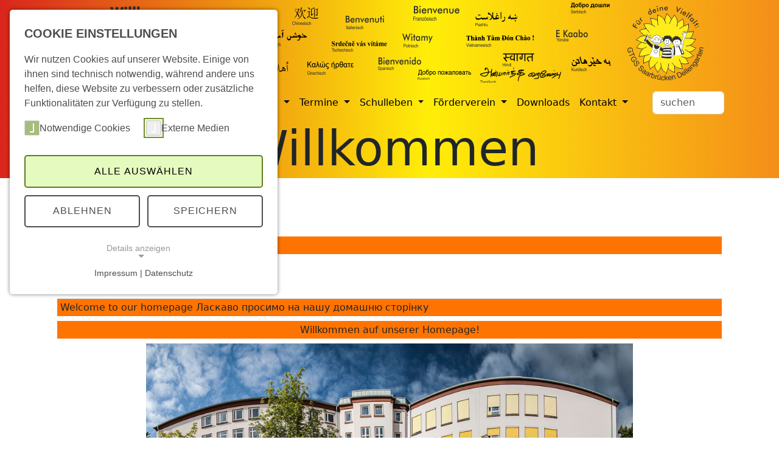

--- FILE ---
content_type: text/html; charset=utf-8
request_url: https://typo3.lpm-saarland.de/gtgs_dellengarten/home/willkommen/
body_size: 6061
content:
<!DOCTYPE html>
<html lang="de_DE">
<head>
    <meta charset="utf-8">

<!-- 
	This website is powered by TYPO3 - inspiring people to share!
	TYPO3 is a free open source Content Management Framework initially created by Kasper Skaarhoj and licensed under GNU/GPL.
	TYPO3 is copyright 1998-2026 of Kasper Skaarhoj. Extensions are copyright of their respective owners.
	Information and contribution at https://typo3.org/
-->


<title>Willkommen</title>
<meta name="generator" content="TYPO3 CMS">
<meta name="viewport" content="width=device-width, initial-scale=1">

<link rel="stylesheet" href="/gtgs_dellengarten/typo3temp/assets/compressed/merged-d4f815f672e473c5ba30e2999c9a4961-4330786e2bdcada04a92dfd03862b083.css?1751889838" media="all">
<link rel="stylesheet" href="/gtgs_dellengarten/typo3temp/assets/compressed/merged-1cee9e35ce554e848828b41380e1cdf4-1d4d7fcff143629a14be79b9d322c5dd.css?1751889838" media="all">
<link href="/gtgs_dellengarten/fileadmin/T3SB/Resources/Public/T3SB-CSS/baguetteBox.min.css?1722928350" rel="stylesheet" >
<link href="/gtgs_dellengarten/typo3conf/ext/mindshape_cookie_consent/Resources/Public/Stylesheet/cookie_consent.css?1750666651" rel="stylesheet" >




<script data-ignore="1">const cookieConsentConfiguration = JSON.parse('{"cookieName":"cookie_consent","expiryDays":365,"hideOnInit":false,"reloadOnReeditDeny":false,"pushConsentToTagManager":false,"lazyloading":false,"lazyloadingTimeout":120,"consentMode":[],"containerId":"cookie-consent"}');</script>


</head>
<body id="page-58" class="onecol main_body md" data-navbar-breakpoint="md" data-navbar-breakpointWidth="768" data-bs-no-jquery="true">


		
		<div class="headerlogo"><img  src="https://typo3.lpm-saarland.de/gtgs_dellengarten/fileadmin/img/logo_header.png" class="img-fluid" alt="1"></div><div id="page-wrapper"><nav id="main-navbar"  aria-label="Main navbar" tabindex="-1" class="navbar navbar-light navbar-expand-md navbarHover" style="background-color: #fff;"><div class="container"><button class="navbar-toggler" type="button" data-bs-toggle="collapse" data-bs-target="#navbarToggler" aria-controls="navbarToggler" aria-expanded="false" aria-label="Toggle navigation"><span class="navbar-toggler-icon"></span></button><a href="/gtgs_dellengarten/home/willkommen" title="Link" class="navbar-brand">
				Startseite
			</a><div id="navbarToggler" class="collapse navbar-collapse justify-content-center"><div class="navbar-nav main-navbarnav p-3 py-md-0 mb-2 mb-lg-0"><div id="nav-item-58" class="nav-item dropdown dropdown-hover"><a class="nav-link dropdown-toggle dropdown-item-58 active"
			id="dropdown-menu-58"
			href="#"
			data-bs-toggle="dropdown"
			role="button"
			aria-expanded="false"
			title="Link Willkommen"
			 aria-current="page">
			
	
	Willkommen

		</a><div class="dropdown-menu dd-animate-1" aria-labelledby="dropdown-menu-58"><a class="dropdown-item dropdown-item-117"
									href="/gtgs_dellengarten/home/willkommen/unser-schulgebaeude"
									title="Link Unser Schulgebäude"
									target="_self"
									>
									
	
	Unser Schulgebäude

								</a></div></div><div id="nav-item-148" class="nav-item dropdown dropdown-hover"><a class="nav-link dropdown-toggle dropdown-item-148"
			id="dropdown-menu-148"
			href="#"
			data-bs-toggle="dropdown"
			role="button"
			aria-expanded="false"
			title="Link Das sind wir"
			>
			
	
	Das sind wir

		</a><div class="dropdown-menu dd-animate-1" aria-labelledby="dropdown-menu-148"><a class="dropdown-item dropdown-item-153"
									href="/gtgs_dellengarten/das-sind-wir-1/team"
									title="Link Team"
									target="_self"
									>
									
	
	Team

								</a><a class="dropdown-item dropdown-item-7"
									href="/gtgs_dellengarten/elternvertretung"
									title="Link Elternvertretung"
									target="_self"
									>
									
	
	Elternvertretung

								</a><a class="dropdown-item dropdown-item-99"
									href="/gtgs_dellengarten/home/ueber-uns/unser-schulhund-luna"
									title="Link Schulhund Luna"
									target="_self"
									>
									
	
	Schulhund Luna

								</a><a class="dropdown-item dropdown-item-154"
									href="/gtgs_dellengarten/das-sind-wir-1/schulsong"
									title="Link Schulsong"
									target="_self"
									>
									
	
	Schulsong

								</a><a class="dropdown-item dropdown-item-155"
									href="/gtgs_dellengarten/das-sind-wir-1/impressionen"
									title="Link Impressionen"
									target="_self"
									>
									
	
	Impressionen

								</a><a class="dropdown-item dropdown-item-125"
									href="/gtgs_dellengarten/home/ueber-uns/unser-facility-manager-team"
									title="Link Unser Facility Manager Team"
									target="_self"
									>
									
	
	Unser Facility Manager Team

								</a></div></div><div id="nav-item-61" class="nav-item dropdown dropdown-hover"><a class="nav-link dropdown-toggle dropdown-item-61"
			id="dropdown-menu-61"
			href="#"
			data-bs-toggle="dropdown"
			role="button"
			aria-expanded="false"
			title="Link Konzeption"
			>
			
	
	Konzeption

		</a><div class="dropdown-menu dd-animate-1" aria-labelledby="dropdown-menu-61"><div class="dropdown dropend dropdown-hover"><a id="dropdown-layout-163"
							href="#"
							class="has-submenu dropdown-item dropdown-toggle dropdown-item-163"
							data-bs-toggle="dropdown" aria-haspopup="true" aria-expanded="false"
							>
							
	
	Gebundene Ganztagsschule

						</a><div class="dropdown-submenu dropdown-menu dd-animate-1" aria-labelledby="dropdown-layout-163"><a class="dropdown-item dropdown-item-101"
		href="/gtgs_dellengarten/unsere-ganztagsschule/unser-stundenplan" title="Link Unser Stundenplan"
		target="_self"
		>
		
	
	Unser Stundenplan

	</a><a class="dropdown-item dropdown-item-94"
		href="/gtgs_dellengarten/unsere-ganztagsschule/unser-schulprogramm" title="Link Unser Schulprogramm"
		target="_self"
		>
		
	
	Unser Schulprogramm

	</a></div></div><a class="dropdown-item dropdown-item-164"
									href="/gtgs_dellengarten/unsere-ganztagsschule/leitbild"
									title="Link Leitbild"
									target="_self"
									>
									
	
	Leitbild

								</a><a class="dropdown-item dropdown-item-104"
									href="/gtgs_dellengarten/unsere-ganztagsschule/schulsozialarbeit"
									title="Link Schulsozialarbeit"
									target="_self"
									>
									
	
	Schulsozialarbeit

								</a><a class="dropdown-item dropdown-item-105"
									href="/gtgs_dellengarten/unsere-ganztagsschule/sofit"
									title="Link SOFIT"
									target="_self"
									>
									
	
	SOFIT

								</a><a class="dropdown-item dropdown-item-111"
									href="/gtgs_dellengarten/home/ueber-uns/ausserschulische-kooperationen"
									title="Link Außerschulische Kooperationen"
									target="_self"
									>
									
	
	Außerschulische Kooperationen

								</a><a class="dropdown-item dropdown-item-144"
									href="/gtgs_dellengarten/home/ueber-uns/unsere-weiter-entwicklung"
									title="Link Demokratieerziehung"
									target="_self"
									>
									
	
	Demokratieerziehung

								</a><a class="dropdown-item dropdown-item-115"
									href="/gtgs_dellengarten/home/ueber-uns/unser-medienkonzept"
									title="Link Medienkonzept"
									target="_self"
									>
									
	
	Medienkonzept

								</a><a class="dropdown-item dropdown-item-165"
									href="/gtgs_dellengarten/unsere-ganztagsschule/massnahmenkatalog"
									title="Link Maßnahmenkatalog"
									target="_self"
									>
									
	
	Maßnahmenkatalog

								</a></div></div><div id="nav-item-149" class="nav-item dropdown dropdown-hover"><a class="nav-link dropdown-toggle dropdown-item-149"
			id="dropdown-menu-149"
			href="#"
			data-bs-toggle="dropdown"
			role="button"
			aria-expanded="false"
			title="Link Termine"
			>
			
	
	Termine

		</a><div class="dropdown-menu dd-animate-1" aria-labelledby="dropdown-menu-149"><a class="dropdown-item dropdown-item-162"
									href="/gtgs_dellengarten/home/termine/jahresplan"
									title="Link Jahresplan"
									target="_self"
									>
									
	
	Jahresplan

								</a><a class="dropdown-item dropdown-item-161"
									href="/gtgs_dellengarten/home/termine/schulferien-/-schliesstage"
									title="Link Schulferien / Schließtage"
									target="_self"
									>
									
	
	Schulferien / Schließtage

								</a><a class="dropdown-item dropdown-item-160"
									href="/gtgs_dellengarten/home/termine/schulanmeldung"
									title="Link Schulanmeldung"
									target="_self"
									>
									
	
	Schulanmeldung

								</a><a class="dropdown-item dropdown-item-159"
									href="/gtgs_dellengarten/home/termine/buecherbus"
									title="Link Bücherbus"
									target="_self"
									>
									
	
	Bücherbus

								</a></div></div><div id="nav-item-150" class="nav-item dropdown dropdown-hover"><a class="nav-link dropdown-toggle dropdown-item-150"
			id="dropdown-menu-150"
			href="#"
			data-bs-toggle="dropdown"
			role="button"
			aria-expanded="false"
			title="Link Schulleben"
			>
			
	
	Schulleben

		</a><div class="dropdown-menu dd-animate-1" aria-labelledby="dropdown-menu-150"><a class="dropdown-item dropdown-item-156"
									href="/gtgs_dellengarten/home/schulleben/schuljahr-2024/25"
									title="Link Schuljahr 2024/25"
									target="_self"
									>
									
	
	Schuljahr 2024/25

								</a><a class="dropdown-item dropdown-item-157"
									href="/gtgs_dellengarten/home/schulleben/schuljahr-2023/24"
									title="Link Schuljahr 2023/24"
									target="_self"
									>
									
	
	Schuljahr 2023/24

								</a><a class="dropdown-item dropdown-item-158"
									href="/gtgs_dellengarten/home/schulleben/rueckblick"
									title="Link Rückblick"
									target="_self"
									>
									
	
	Rückblick

								</a></div></div><div id="nav-item-6" class="nav-item dropdown dropdown-hover"><a class="nav-link dropdown-toggle dropdown-item-6"
			id="dropdown-menu-6"
			href="#"
			data-bs-toggle="dropdown"
			role="button"
			aria-expanded="false"
			title="Link Förderverein"
			>
			
	
	Förderverein

		</a><div class="dropdown-menu dd-animate-1" aria-labelledby="dropdown-menu-6"><div class="dropdown dropend dropdown-hover"><a id="dropdown-layout-166"
							href="#"
							class="has-submenu dropdown-item dropdown-toggle dropdown-item-166"
							data-bs-toggle="dropdown" aria-haspopup="true" aria-expanded="false"
							>
							
	
	Allgemeines

						</a><div class="dropdown-submenu dropdown-menu dd-animate-1" aria-labelledby="dropdown-layout-166"><a class="dropdown-item dropdown-item-132"
		href="/gtgs_dellengarten/foerderverein/gesundes-fruehstueck" title="Link Gesundes Frühstück"
		target="_self"
		>
		
	
	Gesundes Frühstück

	</a><a class="dropdown-item dropdown-item-37"
		href="/gtgs_dellengarten/foerderverein/anschaffungen" title="Link Anschaffungen"
		target="_self"
		>
		
	
	Anschaffungen

	</a><a class="dropdown-item dropdown-item-10"
		href="/gtgs_dellengarten/foerderverein/projekte" title="Link Projekte"
		target="_self"
		>
		
	
	Projekte

	</a></div></div><a class="dropdown-item dropdown-item-127"
									href="/gtgs_dellengarten/foerderverein/vorstand"
									title="Link Vorstand"
									target="_self"
									>
									
	
	Vorstand

								</a><a class="dropdown-item dropdown-item-167"
									href="/gtgs_dellengarten/foerderverein/satzung"
									title="Link Satzung"
									target="_self"
									>
									
	
	Satzung

								</a><a class="dropdown-item dropdown-item-11"
									href="/gtgs_dellengarten/foerderverein/mitgliedsantrag"
									title="Link Mitgliedsantrag"
									target="_self"
									>
									
	
	Mitgliedsantrag

								</a></div></div><div id="nav-item-151" class="nav-item"><a class="nav-link"
									href="/gtgs_dellengarten/downloads"
									 target="_self"
									 title="Link Downloads" tabindex="0">
									
	
	Downloads

								</a></div><div id="nav-item-152" class="nav-item dropdown dropdown-hover"><a class="nav-link dropdown-toggle dropdown-item-152"
			id="dropdown-menu-152"
			href="#"
			data-bs-toggle="dropdown"
			role="button"
			aria-expanded="false"
			title="Link Kontakt"
			>
			
	
	Kontakt

		</a><div class="dropdown-menu dd-animate-1" aria-labelledby="dropdown-menu-152"><a class="dropdown-item dropdown-item-168"
									href="/gtgs_dellengarten/kontakt/sekretariat"
									title="Link Sekretariat"
									target="_self"
									>
									
	
	Sekretariat

								</a><a class="dropdown-item dropdown-item-170"
									href="/gtgs_dellengarten/kontakt/spb-/-hort"
									title="Link SPB / Hort"
									target="_self"
									>
									
	
	SPB / Hort

								</a><a class="dropdown-item dropdown-item-169"
									href="/gtgs_dellengarten/kontakt/lage-und-anfahrt"
									title="Link Lage und Anfahrt"
									target="_self"
									>
									
	
	Lage und Anfahrt

								</a></div></div></div><form id="searchbox" role="search" class="d-flex ms-md-3 mb-0" method="post" action=""><input type="text" name="tx_indexedsearch_pi2[search][sword]" value="" class="form-control me-2" placeholder="suchen"></form></div></div></nav><div class="jumbotron jumbutron"><div class="jumbotron-content w-100"><div class="page-title text-center"><h1 class="display-1">
	
	Willkommen
</h1></div><!--TYPO3SEARCH_begin--><!--TYPO3SEARCH_end--></div></div><nav aria-label="breadcrumb"><div class="container"><ol class="breadcrumb rounded-0" role="list"><li class="breadcrumb-item active" aria-current="page">
					
	
			Rootpage
		

				</li><li class="breadcrumb-item active" aria-current="page">
					
	
			Willkommen
		

				</li></ol></div></nav><div class="container"><div id="page-content" class="main_content" ><main class="main-content
	 pt-5

	 main
"><div class="container"><!--TYPO3SEARCH_begin--><div id="c425" class="layout-1 frame-ruler-after"><header class="header-425 h-0"><h2 class="mainheader">
			
	
				
			Aktuell
			
		

		</h2><p class="subheader h3 text-secondary">
				News und Downloads
			</p></header></div><div id="c419"><header class="header-419 h-0"><h2 class="mainheader">
			
	
				
			Welcome to our homepage   Ласкаво просимо на нашу домашню сторінку
			
		

		</h2></header></div><div id="c264"><header class="header-264 h-0 text-center"><h2 class="mainheader">
			
	
				
			Willkommen auf unserer Homepage!
			
		

		</h2></header><div class="ce-textpic above-below"><div class="gallery imageorient-0 clearfix" data-ce-columns="1" data-ce-images="1"><div class="mx-auto"><div class="row gx-4 mb-4"><div class="col-sm text-center first-figure last-figure"><figure class="m-0 image mx-auto" style="max-width:800px"><picture><source srcset="/gtgs_dellengarten/fileadmin/_processed_/8/0/csm_20150721-WB5T0002-Bearbeitet_30803f0c2e.jpg 768w, /gtgs_dellengarten/fileadmin/_processed_/8/0/csm_20150721-WB5T0002-Bearbeitet_9655b548c2.jpg 992w" media="(min-width: 1200px)" sizes="(min-width: 800px) 800px, 100vw" /><source srcset="/gtgs_dellengarten/fileadmin/_processed_/8/0/csm_20150721-WB5T0002-Bearbeitet_30803f0c2e.jpg 768w, /gtgs_dellengarten/fileadmin/_processed_/8/0/csm_20150721-WB5T0002-Bearbeitet_9655b548c2.jpg 992w" media="(min-width: 576px)" sizes="(min-width: 800px) 800px, 100vw" /><source srcset="/gtgs_dellengarten/fileadmin/_processed_/8/0/csm_20150721-WB5T0002-Bearbeitet_c063aba820.jpg 60w, /gtgs_dellengarten/fileadmin/_processed_/8/0/csm_20150721-WB5T0002-Bearbeitet_292029e719.jpg 100w, /gtgs_dellengarten/fileadmin/_processed_/8/0/csm_20150721-WB5T0002-Bearbeitet_f670754289.jpg 200w, /gtgs_dellengarten/fileadmin/_processed_/8/0/csm_20150721-WB5T0002-Bearbeitet_6a5341e773.jpg 385w, /gtgs_dellengarten/fileadmin/_processed_/8/0/csm_20150721-WB5T0002-Bearbeitet_751c767b63.jpg 575w, /gtgs_dellengarten/fileadmin/user_upload/20150721-WB5T0002-Bearbeitet.jpg 1000w" media="(max-width: 575px)" sizes="(min-width: 800px) 800px, 100vw" /><img alt="20150721-WB5T0002-Bearbeitet" class="img-fluid" src="/gtgs_dellengarten/fileadmin/_processed_/8/0/csm_20150721-WB5T0002-Bearbeitet_36dd10e526.jpg" width="800" height="364" /></picture></figure></div></div></div></div></div></div><div id="c418"><header class="header-418 h-0"><h2 class="mainheader">
			
	
				
			Umwelt-Atelier
			
		

		</h2><p class="subheader h3 text-secondary">
				Bewusster Umgang mit Wertstoffen
			</p></header><div class="ce-textpic above-below"><div class="gallery imageorient-0 clearfix" data-ce-columns="1" data-ce-images="1"><div class="mx-auto"><div class="row gx-4 mb-4"><div class="col-sm text-center first-figure last-figure"><figure class="m-0 image mx-auto" style="max-width:400px"><a href="/gtgs_dellengarten/fileadmin/_processed_/c/d/csm_IMG_5724_329fa6288b.jpg"><picture><source srcset="/gtgs_dellengarten/fileadmin/_processed_/c/d/csm_IMG_5724_c79144f21d.jpg 768w" media="(min-width: 1200px)" sizes="(min-width: 400px) 400px, 100vw" /><source srcset="/gtgs_dellengarten/fileadmin/_processed_/c/d/csm_IMG_5724_c79144f21d.jpg 768w" media="(min-width: 576px)" sizes="(min-width: 400px) 400px, 100vw" /><source srcset="/gtgs_dellengarten/fileadmin/_processed_/c/d/csm_IMG_5724_eef3afdc85.jpg 60w, /gtgs_dellengarten/fileadmin/_processed_/c/d/csm_IMG_5724_0cc3012efa.jpg 100w, /gtgs_dellengarten/fileadmin/_processed_/c/d/csm_IMG_5724_b273ef56b7.jpg 200w, /gtgs_dellengarten/fileadmin/_processed_/c/d/csm_IMG_5724_d25ad25204.jpg 385w, /gtgs_dellengarten/fileadmin/_processed_/c/d/csm_IMG_5724_c2bec463d0.jpg 575w" media="(max-width: 575px)" sizes="(min-width: 400px) 400px, 100vw" /><img alt="IMG_5724" class="img-fluid" src="/gtgs_dellengarten/fileadmin/_processed_/c/d/csm_IMG_5724_cc12901912.jpg" width="400" height="399" /></picture></a></figure></div></div></div></div></div></div><!--TYPO3SEARCH_end--></div></main></div></div></div><footer id="page-footer" class=""><div class="footer"><div class="container"><!--TYPO3SEARCH_begin--><!--TYPO3SEARCH_end--><div id="c429"><div class="row"><div class="col-md-4 col-12"><div id="c433"><p>Die Website ist Bestandteil des Projekts&nbsp;"<a href="https://typo3.lpm-saarland.de" target="_blank">Professionelle Schulhomepages mit typo3</a>".</p></div></div><div class="col-md-4 col-12"><a href="/gtgs_dellengarten/home/impressum" id="c431" role="button" class="btn btn-secondary">
			
			Impressum
			
		</a></div><div class="col-md-4 col-12"><a href="/gtgs_dellengarten/home/datenschutz" id="c432" role="button" class="btn btn-secondary">
			
			Datenschutzerklärung
			
		</a></div></div></div></div></div><p class="lastModifiedContentElement text-center small my-3">
			Zuletzt aktualisiert am:
			 13.09.2022
		</p></footer><p class="back-to-top st-none" title="to top" style="cursor: pointer;"><i class="fa-solid fa-circle-chevron-up fa-4x"></i><span class="d-none">back-to-top</span></p>
<script src="/gtgs_dellengarten/typo3temp/assets/compressed/merged-603d6dcfb3076d3200ed51b3d74111b4-4a263026afe1c5ed77e7c166e2e0a40c.js?1751889838"></script>
<script src="/gtgs_dellengarten/typo3conf/ext/t3sbootstrap/Resources/Public/Scripts/bootstrap5-dropdown-ml-hack.js?1749197798"></script>
<script src="/gtgs_dellengarten/fileadmin/T3SB/Resources/Public/T3SB-JS/baguetteBox.min.js?1722928350"></script>
<script src="/gtgs_dellengarten/typo3conf/ext/mindshape_cookie_consent/Resources/Public/JavaScript/cookie_consent.js?1750666651"></script>
<script src="/gtgs_dellengarten/typo3temp/assets/t3sbootstrap_4bc6bf8fb8.js?1751964228"></script>

<dialog id="cookie-consent" aria-modal="true" aria-labelledby="cookie-headline" class="cookie-consent-container">
  <div class="consent-modal">
    
    
      <strong id="cookie-headline" class="cookie-headline">Cookie Einstellungen</strong>
    
    <div class="hint"><p>Wir nutzen Cookies auf unserer Website. Einige von ihnen sind technisch notwendig, während andere uns helfen, diese Website zu verbessern oder zusätzliche Funktionalitäten zur Verfügung zu stellen.</p></div>

    

<form autocomplete="off" action="/gtgs_dellengarten/home/willkommen?tx_mindshapecookieconsent_consent%5Baction%5D=consent&amp;tx_mindshapecookieconsent_consent%5Bcontroller%5D=Consent&amp;type=8641&amp;cHash=b9501ea19f0c14b3f769bc3cbb4b1a53" method="post">
<div>
<input type="hidden" name="tx_mindshapecookieconsent_consent[__referrer][@extension]" value="MindshapeCookieConsent" >
<input type="hidden" name="tx_mindshapecookieconsent_consent[__referrer][@controller]" value="Consent" >
<input type="hidden" name="tx_mindshapecookieconsent_consent[__referrer][@action]" value="modal" >
<input type="hidden" name="tx_mindshapecookieconsent_consent[__referrer][arguments]" value="YTowOnt98dd62ddb106274d79556e9369d193eac4e81064f" >
<input type="hidden" name="tx_mindshapecookieconsent_consent[__referrer][@request]" value="{&quot;@extension&quot;:&quot;MindshapeCookieConsent&quot;,&quot;@controller&quot;:&quot;Consent&quot;,&quot;@action&quot;:&quot;modal&quot;}016183c6b8aacd37d42879be88d7d5880c254636" >
<input type="hidden" name="tx_mindshapecookieconsent_consent[__trustedProperties]" value="{&quot;consent&quot;:{&quot;isAjaxRequest&quot;:1,&quot;currentUrl&quot;:1,&quot;selectAll&quot;:1,&quot;deny&quot;:1,&quot;cookieOptions&quot;:[1,1]}}d547e7dec58175a1b1b957e3b7c71c96db05caa6" >
</div>


  <input class="is-ajax" type="hidden" name="tx_mindshapecookieconsent_consent[consent][isAjaxRequest]" value="0" />
  <input type="hidden" name="tx_mindshapecookieconsent_consent[consent][currentUrl]" value="https://typo3.lpm-saarland.de/gtgs_dellengarten/home/willkommen" />

  
  <ul class="options">
    <li>
      <label for="modal-option-necessary" class="label">
        <input id="modal-option-necessary" class="option-necessary" type="checkbox" checked disabled>
        <span class="checkmark"></span>
        <span>Notwendige Cookies</span>
      </label>
    </li>
    
      
    
      
    
      
        <li>
          <label for="modal-option-3" class="label">
            <input id="modal-option-3" class="option" type="checkbox" value="3">
            <span class="checkmark"></span>
            <span>Externe Medien</span>
          </label>
        </li>
      
    
  </ul>


  <div class="buttons text-center">
    
      <button class="select-all btn btn--primary" type="submit" name="tx_mindshapecookieconsent_consent[consent][selectAll]" value="1">
        Alle auswählen
      </button>
    

    <button class="deny btn btn--secondary" type="submit" name="tx_mindshapecookieconsent_consent[consent][deny]" value="1">
      Ablehnen
    </button>

    <button class="save btn btn--secondary" type="submit" name="tx_mindshapecookieconsent_consent[consent][selectAll]" value="0">
      Speichern
    </button>
  </div>

  <button class="show-details text-center" type="button">
    <span class="more">Details anzeigen</span>
    <span class="less">Details ausblenden</span>
  </button>

  <div class="details">
    <div class="detail">
      <div class="option-wrapper">
        <strong class="option-headline">Notwendige Cookies</strong>
        <p>Notwendige Cookies ermöglichen grundlegende Funktionen und sind für die einwandfreie Funktion der Website erforderlich.</p>

        <div class="necessary-cookieoptions">
          
            <div class="option-detail-wrapper">
              <div class="option-detail cookie-option">
                <label for="modal-cookieoption-1" class="label">
                  <input id="modal-cookieoption-1" class="option-necessary" type="checkbox" checked disabled>
                  <span>Einverständnis-Cookie</span>
                  <span class="checkmark"></span>
                </label>
              </div>

              
  
    <div class="option-detail option-name">
      <strong class="option-title">Name:</strong>
      <span class="option-value">cookie_consent</span>
    </div>
  
  
  
    <div class="option-detail option-purpose">
      <strong class="option-title">Zweck:</strong>
      <span class="option-value">Dieser Cookie speichert die ausgewählten Einverständnis-Optionen des Benutzers</span>
    </div>
  
  
    <div class="option-detail option-duration">
      <strong class="option-title">Cookie Laufzeit:</strong>
      <span class="option-value">1 Jahr</span>
    </div>
  

            </div>
          
        </div>
      </div>

      
        
      
        
      
        
          <div class="option-wrapper">
            <strong class="option-headline">Externe Medien</strong>
            <p>Um Inhalte von Videoplattformen und Social Media Plattformen anzeigen zu können, werden von diesen externen Medien Cookies gesetzt.</p>

            <div class="cookieoptions" data-parent="#modal-option-3">
              
                <div class="option-detail-wrapper">
                  <div class="option-detail cookie-option">
                    <label for="modal-cookieoption-youtube" class="label">
                      <input type="hidden" name="tx_mindshapecookieconsent_consent[consent][cookieOptions]" value="" /><input data-identifier="youtube" id="modal-cookieoption-youtube" type="checkbox" name="tx_mindshapecookieconsent_consent[consent][cookieOptions][]" value="2" />
                      <span>YouTube</span>
                      <span class="checkmark"></span>
                    </label>
                  </div>
                  
  
  
  
  

                </div>
              
                <div class="option-detail-wrapper">
                  <div class="option-detail cookie-option">
                    <label for="modal-cookieoption-vimeo" class="label">
                      <input data-identifier="vimeo" id="modal-cookieoption-vimeo" type="checkbox" name="tx_mindshapecookieconsent_consent[consent][cookieOptions][]" value="3" />
                      <span>Vimeo</span>
                      <span class="checkmark"></span>
                    </label>
                  </div>
                  
  
  
  
  

                </div>
              
            </div>
          </div>
        
      
    </div>
  </div>
</form>








    <small class="footer-links text-center">
      Impressum&nbsp;|&nbsp;Datenschutz
    </small>
  
  </div>
</dialog>
</body>
</html>

--- FILE ---
content_type: text/css; charset=utf-8
request_url: https://typo3.lpm-saarland.de/gtgs_dellengarten/fileadmin/T3SB/Resources/Public/T3SB-CSS/eigenes.css
body_size: 1220
content:
/*!

\* Änderungen Gros
.headerlogoback  {… background:#80c9fc;}
*/

.navbar-brand{display:none;}

h2 {
font-size: 1.0em !important;
color: #fff;
background: #ff7400;
margin: 0.2em 0 0.5em 0;
padding: 0.3em;
margin-top: 1em;
}
.back-to-top {color:#ff7400;}
.back-to-top:hover { color:#ff7400 !important; background:transparent;}
.fa-4x {color:#ff7400;}
/*!

\* ##############################

\*\* ### Header und Logo #########

\*\* ##############################

*/

.headerlogo { padding-left:50px; background: #FEEC01;
background: #d9251d;
background: -moz-linear-gradient(left,#d9251d 0%,#ffee08 55%,#f48e19 100%);
background: -webkit-linear-gradient(left,#d9251d 0%,#ffee08 55%,#f48e19 100%);
background: linear-gradient(to right,#d9251d 0%,#ffee08 55%,#f48e19 100%);
filter: progid:DXImageTransform.Microsoft.gradient(startColorstr='#d9251d',endColorstr='#f48e19',GradientType=1); display: flex; 
    justify-content: center; 
    align-items: center;
}

/* ##############################

\*\* ### Jumbutron #########

\*\* ##############################

*/

.jumbutron {background: #FEEC01;
background: #d9251d;
background: -moz-linear-gradient(left,#d9251d 0%,#ffee08 55%,#f48e19 100%);
background: -webkit-linear-gradient(left,#d9251d 0%,#ffee08 55%,#f48e19 100%);
background: linear-gradient(to right,#d9251d 0%,#ffee08 55%,#f48e19 100%);
filter: progid:DXImageTransform.Microsoft.gradient(startColorstr='#d9251d',endColorstr='#f48e19',GradientType=1);}

/* ##############################

\*\* ### Footer #########

\*\* ##############################
.footer-content {background:#ffc691!important;}
*/

/* ##############################

\*\* ### Seitenfarbe #########

\*\* ##############################
.page-content{background:#ffc691!important;}
#page-wrapper {background:#ffc691!important;}

*/


/* ##############################

\*\* ### Aussehen Links #########

\*\* ##############################

*/



a {text-decoration: none !important; color:#000 !important }

a:hover {color:#000!important;  text-decoration: underline;  }

.onecol {padding-bottom:0pximportant; }

/* ##############################

\*\* ### Button Farbe ändern #########

\*\* ##############################

*/

.btn-primary {background: #FEEC01;
background: #d9251d;
background: -moz-linear-gradient(left,#d9251d 0%,#ffee08 55%,#f48e19 100%);
background: -webkit-linear-gradient(left,#d9251d 0%,#ffee08 55%,#f48e19 100%);
background: linear-gradient(to right,#d9251d 0%,#ffee08 55%,#f48e19 100%);
filter: progid:DXImageTransform.Microsoft.gradient(startColorstr='#d9251d',endColorstr='#f48e19',GradientType=1); !important; color:#000;}

.btn-secondary {background: #FEEC01;
background: #d9251d;
background: -moz-linear-gradient(left,#d9251d 0%,#ffee08 55%,#f48e19 100%);
background: -webkit-linear-gradient(left,#d9251d 0%,#ffee08 55%,#f48e19 100%);
background: linear-gradient(to right,#d9251d 0%,#ffee08 55%,#f48e19 100%);
filter: progid:DXImageTransform.Microsoft.gradient(startColorstr='#d9251d',endColorstr='#f48e19',GradientType=1); !important; color:#000;}

/* ##############################

\*\* ### Cookie Consent Farbe ändern#########

\*\* ##############################

*/
.cookie-consent-open {background: #FEEC01;
background: #d9251d;
background: -moz-linear-gradient(left,#d9251d 0%,#ffee08 55%,#f48e19 100%);
background: -webkit-linear-gradient(left,#d9251d 0%,#ffee08 55%,#f48e19 100%);
background: linear-gradient(to right,#d9251d 0%,#ffee08 55%,#f48e19 100%);
filter: progid:DXImageTransform.Microsoft.gradient(startColorstr='#d9251d',endColorstr='#f48e19',GradientType=1); color:#000 !important; border:1px solid #6c757d !important; }
.cookie-consent-container .buttons .btn--primary {background:#E5FABE !important; color:#000 !important;  }
/* ##############################

\*\* ### Hintergrund Navigation #########

\*\* ##############################

*/

.navbar{background: #FEEC01;
background: #d9251d;
background: -moz-linear-gradient(left,#d9251d 0%,#ffee08 55%,#f48e19 100%);
background: -webkit-linear-gradient(left,#d9251d 0%,#ffee08 55%,#f48e19 100%);
background: linear-gradient(to right,#d9251d 0%,#ffee08 55%,#f48e19 100%);
filter: progid:DXImageTransform.Microsoft.gradient(startColorstr='#d9251d',endColorstr='#f48e19',GradientType=1);
       text-align:center;}

/* ##############################

\*\* ### Dropdown Farbe ändern #########

\*\* ##############################

*/

.dropdown-item.active, .dropdown-item:active {background:#ff7400 !important; color:#000 !important; }
.dropdown-item.hover, .dropdown-item:hover {background:#ff7400 !important; color:#000 !important; }

/* ##############################

\*\* ### News #########

\*\* ##############################

*/

.news a {

color:#000!important;

}
.news a:hover {color:#765!important; background:#fff; border:none}

.news {background:#ffc691!important;}

.list-group-item {background:#ffc691!important;}

.f3-widget-paginator {background:#ffc691!important;}
.page-item.active {color:#765!important; background:#fff; border:none}


/* ##############################

\*\* ### News Kalender #########

\*\* ##############################

*/

.label-info {

background:#BA2E15!important;

}

.pager{

margin:20px 0;

text-align:center;

list-style: none;

color:#6EBADE!important;

}

.pager li {

display:inline;

}

.pager li > a, .pager li {

color:#6EBADE!important; list-style: none;

}

.pager li > a, .pager li > span {

display:inline-block;

padding:5px 14px;

border: 1px solid #6EBADE;

border-radius:15px;

}

.news li {

color:#6EBADE!important;

}

li.previous a{

float:left;

color:#6EBADE!important;

}

li.next {

color:#6EBADE!important;

float:right;

}

td strong{

border: 1px solid #6EBADE;

border-radius:4px;

margin:2px;

padding:2px;

background:#6EBADE;

width:100%;

color:#fff;

}

.Eventnewslistitem {

border: 1px solid #6EBADE;

border-radius:4px;

margin:2px;

padding:2px;

background:#6EBADE;

width:100%;

color:#000;

}

.Eventnewslistitem a{

color:#000!important;

}


--- FILE ---
content_type: application/javascript; charset=utf-8
request_url: https://typo3.lpm-saarland.de/gtgs_dellengarten/typo3temp/assets/t3sbootstrap_4bc6bf8fb8.js?1751964228
body_size: 1509
content:

// Scroll anchor - Main.html
function t3sbScrollToAnchor(sectionmenuAnchorOffset, fixedNavbar, navbarHeight, sectionhash=false) {
	var hash = window.location.hash;
	if (sectionhash) {
		hash = sectionhash;
	}
	if (hash.length) {
		var idArr = hash.split('#');
		var targetElement = document.getElementById(idArr[1]);
		if ( targetElement === null ) {
			idArr = hash.split('#c');
			targetElement = document.getElementById('tab-'+idArr[1]);
		}
		if ( targetElement != null ) {
			var	offsetSize = sectionmenuAnchorOffset;
			if ( fixedNavbar ) {
				offsetSize += navbarHeight;
			}
			var scrollTo = Math.round(t3sbOffsetTop(targetElement)-offsetSize);
			window.scroll({ top: scrollTo, behavior: 'smooth' });
		}
	}
}

function t3sbOffsetTop(el) {
	var rect = el.getBoundingClientRect(),
		scrollTop = window.pageYOffset || document.documentElement.scrollTop;
		return rect.top + scrollTop;
}



// Link to top - Main.html
function t3sbScrollToTop() {
	document.addEventListener('scroll', t3sbHandleScroll);
}

function t3sbHandleScroll() {
	var scrollToTopBtn = document.querySelector('.back-to-top'),
		scrollTop = window.pageYOffset || document.documentElement.scrollTop;
	if (scrollToTopBtn != null) {
		scrollToTopBtn.addEventListener('click', t3sbScrollIt);
		if (scrollTop > 100) {
			scrollToTopBtn.classList.add('st-block');
			scrollToTopBtn.classList.remove('st-none');
		} else {
			scrollToTopBtn.classList.add('st-none');
			scrollToTopBtn.classList.remove('st-block');
		}
	}
}

function t3sbScrollIt(e) {
	e.preventDefault();
	window.scroll({ top: 0, behavior: 'smooth' });
}
	


// Searchbox in Navbar - Navbar/Assets.html
function t3sbNavbarSearchbox(vw, bp) {
	let	form = document.querySelector('.navbar form');
	if ( vw < bp ) {
		if (form.classList.contains('ms-auto')) {
			form.classList.remove('ms-auto');
			form.classList.add('xl-ms-auto');
		}
		form.classList.add('mt-3');
	} else {
		if (form) {
			if (form.classList.contains('xl-ms-auto')) {
				form.classList.add('ms-auto');
				form.classList.remove('xl-ms-auto');
			}
			form.classList.remove('mt-3');
		}
	}
}
	


// Dropdown animate - Navbar/Assets.html
function t3sbDropdownAnimate(vw, bp, dropdownAnimateValue) {
	if ( vw < bp ) {
		document.querySelectorAll('.dd-animate-'+dropdownAnimateValue).forEach(function(dda) {
			dda.classList.remove('dd-animate-'+dropdownAnimateValue);
			dda.classList.add('removed-animate-'+dropdownAnimateValue);
		});
	} else {
		document.querySelectorAll('.removed-animate-'+dropdownAnimateValue).forEach(function(dda) {
			dda.classList.add('dd-animate-'+dropdownAnimateValue);
			dda.classList.remove('removed-animate-'+dropdownAnimateValue);
		});
	}
}
	


function ready(fn) {
	if (document.readyState != 'loading'){
fn();
	} else {
document.addEventListener('DOMContentLoaded', fn);
	}
}
ready(() => {
	// Default - Main.html
	const navbar = document.getElementById('main-navbar'),
		  navbarHeight = navbar.clientHeight,
		  navbarBreakpointWidth = document.body.getAttribute('data-navbar-breakpointwidth'),
		  viewportWidth = parseFloat(getComputedStyle(document.querySelector('html'), null).width.replace("px", "")),
		  onePageLayout = navbar.classList.contains('sectionMenu');

	var fixedNavbar = false;

	if ( navbar.classList.contains('fixed-top') || navbar.classList.contains('sticky-top') ) {
		fixedNavbar = true;
	}

	// Scroll anchor - Main.html
	if (window.location.hash) {
		t3sbScrollToAnchor(29, fixedNavbar, navbarHeight);
	}
		

	// Link to top - Main.html
	t3sbScrollToTop();


	// Searchbox - Navbar/Assets.html
	t3sbNavbarSearchbox(viewportWidth, navbarBreakpointWidth);
	window.addEventListener('resize', function(event) {
		resizedViewportWidth = parseFloat(getComputedStyle(document.querySelector('html'), null).width.replace("px", ""));
		t3sbNavbarSearchbox(resizedViewportWidth, navbarBreakpointWidth);
	}, true);


	// Dropdown animate - Navbar/Assets.html
	t3sbDropdownAnimate(viewportWidth, navbarBreakpointWidth, 1);
	window.addEventListener('resize', function(event) {
		resizedViewportWidth = parseFloat(getComputedStyle(document.querySelector('html'), null).width.replace("px", ""));
		t3sbDropdownAnimate(resizedViewportWidth, navbarBreakpointWidth, 1);
	}, true);


	// Baguette Box (lightbox) - Partials/Layouts/Assets.html
	baguetteBox.run('.gallery, .image-gallery', {
		animation: 'fadeIn',
		noScrollbars: true
	});
		
});

(function($){'use strict';
const cookieConsentConfiguration = JSON.parse('{"cookieName":"cookie_consent","expiryDays":365,"hideOnInit":false,"reloadOnReeditDeny":false,"pushConsentToTagManager":false,"lazyloading":false,"lazyloadingTimeout":120,"consentMode":[],"containerId":"cookie-consent"}');


})(jQuery);
